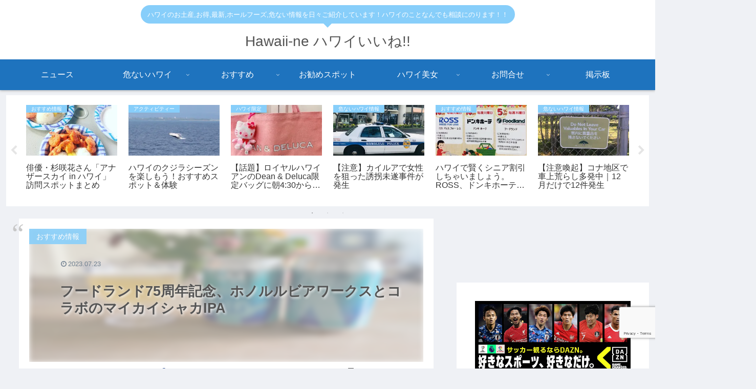

--- FILE ---
content_type: text/html; charset=utf-8
request_url: https://www.google.com/recaptcha/api2/anchor?ar=1&k=6LfHPkwfAAAAADR6T-32uehdXUclDwlHfvSygAZX&co=aHR0cHM6Ly9oYXdhaWktbmUuY29tOjQ0Mw..&hl=en&v=PoyoqOPhxBO7pBk68S4YbpHZ&size=invisible&anchor-ms=20000&execute-ms=30000&cb=b7ot6strpz96
body_size: 48854
content:
<!DOCTYPE HTML><html dir="ltr" lang="en"><head><meta http-equiv="Content-Type" content="text/html; charset=UTF-8">
<meta http-equiv="X-UA-Compatible" content="IE=edge">
<title>reCAPTCHA</title>
<style type="text/css">
/* cyrillic-ext */
@font-face {
  font-family: 'Roboto';
  font-style: normal;
  font-weight: 400;
  font-stretch: 100%;
  src: url(//fonts.gstatic.com/s/roboto/v48/KFO7CnqEu92Fr1ME7kSn66aGLdTylUAMa3GUBHMdazTgWw.woff2) format('woff2');
  unicode-range: U+0460-052F, U+1C80-1C8A, U+20B4, U+2DE0-2DFF, U+A640-A69F, U+FE2E-FE2F;
}
/* cyrillic */
@font-face {
  font-family: 'Roboto';
  font-style: normal;
  font-weight: 400;
  font-stretch: 100%;
  src: url(//fonts.gstatic.com/s/roboto/v48/KFO7CnqEu92Fr1ME7kSn66aGLdTylUAMa3iUBHMdazTgWw.woff2) format('woff2');
  unicode-range: U+0301, U+0400-045F, U+0490-0491, U+04B0-04B1, U+2116;
}
/* greek-ext */
@font-face {
  font-family: 'Roboto';
  font-style: normal;
  font-weight: 400;
  font-stretch: 100%;
  src: url(//fonts.gstatic.com/s/roboto/v48/KFO7CnqEu92Fr1ME7kSn66aGLdTylUAMa3CUBHMdazTgWw.woff2) format('woff2');
  unicode-range: U+1F00-1FFF;
}
/* greek */
@font-face {
  font-family: 'Roboto';
  font-style: normal;
  font-weight: 400;
  font-stretch: 100%;
  src: url(//fonts.gstatic.com/s/roboto/v48/KFO7CnqEu92Fr1ME7kSn66aGLdTylUAMa3-UBHMdazTgWw.woff2) format('woff2');
  unicode-range: U+0370-0377, U+037A-037F, U+0384-038A, U+038C, U+038E-03A1, U+03A3-03FF;
}
/* math */
@font-face {
  font-family: 'Roboto';
  font-style: normal;
  font-weight: 400;
  font-stretch: 100%;
  src: url(//fonts.gstatic.com/s/roboto/v48/KFO7CnqEu92Fr1ME7kSn66aGLdTylUAMawCUBHMdazTgWw.woff2) format('woff2');
  unicode-range: U+0302-0303, U+0305, U+0307-0308, U+0310, U+0312, U+0315, U+031A, U+0326-0327, U+032C, U+032F-0330, U+0332-0333, U+0338, U+033A, U+0346, U+034D, U+0391-03A1, U+03A3-03A9, U+03B1-03C9, U+03D1, U+03D5-03D6, U+03F0-03F1, U+03F4-03F5, U+2016-2017, U+2034-2038, U+203C, U+2040, U+2043, U+2047, U+2050, U+2057, U+205F, U+2070-2071, U+2074-208E, U+2090-209C, U+20D0-20DC, U+20E1, U+20E5-20EF, U+2100-2112, U+2114-2115, U+2117-2121, U+2123-214F, U+2190, U+2192, U+2194-21AE, U+21B0-21E5, U+21F1-21F2, U+21F4-2211, U+2213-2214, U+2216-22FF, U+2308-230B, U+2310, U+2319, U+231C-2321, U+2336-237A, U+237C, U+2395, U+239B-23B7, U+23D0, U+23DC-23E1, U+2474-2475, U+25AF, U+25B3, U+25B7, U+25BD, U+25C1, U+25CA, U+25CC, U+25FB, U+266D-266F, U+27C0-27FF, U+2900-2AFF, U+2B0E-2B11, U+2B30-2B4C, U+2BFE, U+3030, U+FF5B, U+FF5D, U+1D400-1D7FF, U+1EE00-1EEFF;
}
/* symbols */
@font-face {
  font-family: 'Roboto';
  font-style: normal;
  font-weight: 400;
  font-stretch: 100%;
  src: url(//fonts.gstatic.com/s/roboto/v48/KFO7CnqEu92Fr1ME7kSn66aGLdTylUAMaxKUBHMdazTgWw.woff2) format('woff2');
  unicode-range: U+0001-000C, U+000E-001F, U+007F-009F, U+20DD-20E0, U+20E2-20E4, U+2150-218F, U+2190, U+2192, U+2194-2199, U+21AF, U+21E6-21F0, U+21F3, U+2218-2219, U+2299, U+22C4-22C6, U+2300-243F, U+2440-244A, U+2460-24FF, U+25A0-27BF, U+2800-28FF, U+2921-2922, U+2981, U+29BF, U+29EB, U+2B00-2BFF, U+4DC0-4DFF, U+FFF9-FFFB, U+10140-1018E, U+10190-1019C, U+101A0, U+101D0-101FD, U+102E0-102FB, U+10E60-10E7E, U+1D2C0-1D2D3, U+1D2E0-1D37F, U+1F000-1F0FF, U+1F100-1F1AD, U+1F1E6-1F1FF, U+1F30D-1F30F, U+1F315, U+1F31C, U+1F31E, U+1F320-1F32C, U+1F336, U+1F378, U+1F37D, U+1F382, U+1F393-1F39F, U+1F3A7-1F3A8, U+1F3AC-1F3AF, U+1F3C2, U+1F3C4-1F3C6, U+1F3CA-1F3CE, U+1F3D4-1F3E0, U+1F3ED, U+1F3F1-1F3F3, U+1F3F5-1F3F7, U+1F408, U+1F415, U+1F41F, U+1F426, U+1F43F, U+1F441-1F442, U+1F444, U+1F446-1F449, U+1F44C-1F44E, U+1F453, U+1F46A, U+1F47D, U+1F4A3, U+1F4B0, U+1F4B3, U+1F4B9, U+1F4BB, U+1F4BF, U+1F4C8-1F4CB, U+1F4D6, U+1F4DA, U+1F4DF, U+1F4E3-1F4E6, U+1F4EA-1F4ED, U+1F4F7, U+1F4F9-1F4FB, U+1F4FD-1F4FE, U+1F503, U+1F507-1F50B, U+1F50D, U+1F512-1F513, U+1F53E-1F54A, U+1F54F-1F5FA, U+1F610, U+1F650-1F67F, U+1F687, U+1F68D, U+1F691, U+1F694, U+1F698, U+1F6AD, U+1F6B2, U+1F6B9-1F6BA, U+1F6BC, U+1F6C6-1F6CF, U+1F6D3-1F6D7, U+1F6E0-1F6EA, U+1F6F0-1F6F3, U+1F6F7-1F6FC, U+1F700-1F7FF, U+1F800-1F80B, U+1F810-1F847, U+1F850-1F859, U+1F860-1F887, U+1F890-1F8AD, U+1F8B0-1F8BB, U+1F8C0-1F8C1, U+1F900-1F90B, U+1F93B, U+1F946, U+1F984, U+1F996, U+1F9E9, U+1FA00-1FA6F, U+1FA70-1FA7C, U+1FA80-1FA89, U+1FA8F-1FAC6, U+1FACE-1FADC, U+1FADF-1FAE9, U+1FAF0-1FAF8, U+1FB00-1FBFF;
}
/* vietnamese */
@font-face {
  font-family: 'Roboto';
  font-style: normal;
  font-weight: 400;
  font-stretch: 100%;
  src: url(//fonts.gstatic.com/s/roboto/v48/KFO7CnqEu92Fr1ME7kSn66aGLdTylUAMa3OUBHMdazTgWw.woff2) format('woff2');
  unicode-range: U+0102-0103, U+0110-0111, U+0128-0129, U+0168-0169, U+01A0-01A1, U+01AF-01B0, U+0300-0301, U+0303-0304, U+0308-0309, U+0323, U+0329, U+1EA0-1EF9, U+20AB;
}
/* latin-ext */
@font-face {
  font-family: 'Roboto';
  font-style: normal;
  font-weight: 400;
  font-stretch: 100%;
  src: url(//fonts.gstatic.com/s/roboto/v48/KFO7CnqEu92Fr1ME7kSn66aGLdTylUAMa3KUBHMdazTgWw.woff2) format('woff2');
  unicode-range: U+0100-02BA, U+02BD-02C5, U+02C7-02CC, U+02CE-02D7, U+02DD-02FF, U+0304, U+0308, U+0329, U+1D00-1DBF, U+1E00-1E9F, U+1EF2-1EFF, U+2020, U+20A0-20AB, U+20AD-20C0, U+2113, U+2C60-2C7F, U+A720-A7FF;
}
/* latin */
@font-face {
  font-family: 'Roboto';
  font-style: normal;
  font-weight: 400;
  font-stretch: 100%;
  src: url(//fonts.gstatic.com/s/roboto/v48/KFO7CnqEu92Fr1ME7kSn66aGLdTylUAMa3yUBHMdazQ.woff2) format('woff2');
  unicode-range: U+0000-00FF, U+0131, U+0152-0153, U+02BB-02BC, U+02C6, U+02DA, U+02DC, U+0304, U+0308, U+0329, U+2000-206F, U+20AC, U+2122, U+2191, U+2193, U+2212, U+2215, U+FEFF, U+FFFD;
}
/* cyrillic-ext */
@font-face {
  font-family: 'Roboto';
  font-style: normal;
  font-weight: 500;
  font-stretch: 100%;
  src: url(//fonts.gstatic.com/s/roboto/v48/KFO7CnqEu92Fr1ME7kSn66aGLdTylUAMa3GUBHMdazTgWw.woff2) format('woff2');
  unicode-range: U+0460-052F, U+1C80-1C8A, U+20B4, U+2DE0-2DFF, U+A640-A69F, U+FE2E-FE2F;
}
/* cyrillic */
@font-face {
  font-family: 'Roboto';
  font-style: normal;
  font-weight: 500;
  font-stretch: 100%;
  src: url(//fonts.gstatic.com/s/roboto/v48/KFO7CnqEu92Fr1ME7kSn66aGLdTylUAMa3iUBHMdazTgWw.woff2) format('woff2');
  unicode-range: U+0301, U+0400-045F, U+0490-0491, U+04B0-04B1, U+2116;
}
/* greek-ext */
@font-face {
  font-family: 'Roboto';
  font-style: normal;
  font-weight: 500;
  font-stretch: 100%;
  src: url(//fonts.gstatic.com/s/roboto/v48/KFO7CnqEu92Fr1ME7kSn66aGLdTylUAMa3CUBHMdazTgWw.woff2) format('woff2');
  unicode-range: U+1F00-1FFF;
}
/* greek */
@font-face {
  font-family: 'Roboto';
  font-style: normal;
  font-weight: 500;
  font-stretch: 100%;
  src: url(//fonts.gstatic.com/s/roboto/v48/KFO7CnqEu92Fr1ME7kSn66aGLdTylUAMa3-UBHMdazTgWw.woff2) format('woff2');
  unicode-range: U+0370-0377, U+037A-037F, U+0384-038A, U+038C, U+038E-03A1, U+03A3-03FF;
}
/* math */
@font-face {
  font-family: 'Roboto';
  font-style: normal;
  font-weight: 500;
  font-stretch: 100%;
  src: url(//fonts.gstatic.com/s/roboto/v48/KFO7CnqEu92Fr1ME7kSn66aGLdTylUAMawCUBHMdazTgWw.woff2) format('woff2');
  unicode-range: U+0302-0303, U+0305, U+0307-0308, U+0310, U+0312, U+0315, U+031A, U+0326-0327, U+032C, U+032F-0330, U+0332-0333, U+0338, U+033A, U+0346, U+034D, U+0391-03A1, U+03A3-03A9, U+03B1-03C9, U+03D1, U+03D5-03D6, U+03F0-03F1, U+03F4-03F5, U+2016-2017, U+2034-2038, U+203C, U+2040, U+2043, U+2047, U+2050, U+2057, U+205F, U+2070-2071, U+2074-208E, U+2090-209C, U+20D0-20DC, U+20E1, U+20E5-20EF, U+2100-2112, U+2114-2115, U+2117-2121, U+2123-214F, U+2190, U+2192, U+2194-21AE, U+21B0-21E5, U+21F1-21F2, U+21F4-2211, U+2213-2214, U+2216-22FF, U+2308-230B, U+2310, U+2319, U+231C-2321, U+2336-237A, U+237C, U+2395, U+239B-23B7, U+23D0, U+23DC-23E1, U+2474-2475, U+25AF, U+25B3, U+25B7, U+25BD, U+25C1, U+25CA, U+25CC, U+25FB, U+266D-266F, U+27C0-27FF, U+2900-2AFF, U+2B0E-2B11, U+2B30-2B4C, U+2BFE, U+3030, U+FF5B, U+FF5D, U+1D400-1D7FF, U+1EE00-1EEFF;
}
/* symbols */
@font-face {
  font-family: 'Roboto';
  font-style: normal;
  font-weight: 500;
  font-stretch: 100%;
  src: url(//fonts.gstatic.com/s/roboto/v48/KFO7CnqEu92Fr1ME7kSn66aGLdTylUAMaxKUBHMdazTgWw.woff2) format('woff2');
  unicode-range: U+0001-000C, U+000E-001F, U+007F-009F, U+20DD-20E0, U+20E2-20E4, U+2150-218F, U+2190, U+2192, U+2194-2199, U+21AF, U+21E6-21F0, U+21F3, U+2218-2219, U+2299, U+22C4-22C6, U+2300-243F, U+2440-244A, U+2460-24FF, U+25A0-27BF, U+2800-28FF, U+2921-2922, U+2981, U+29BF, U+29EB, U+2B00-2BFF, U+4DC0-4DFF, U+FFF9-FFFB, U+10140-1018E, U+10190-1019C, U+101A0, U+101D0-101FD, U+102E0-102FB, U+10E60-10E7E, U+1D2C0-1D2D3, U+1D2E0-1D37F, U+1F000-1F0FF, U+1F100-1F1AD, U+1F1E6-1F1FF, U+1F30D-1F30F, U+1F315, U+1F31C, U+1F31E, U+1F320-1F32C, U+1F336, U+1F378, U+1F37D, U+1F382, U+1F393-1F39F, U+1F3A7-1F3A8, U+1F3AC-1F3AF, U+1F3C2, U+1F3C4-1F3C6, U+1F3CA-1F3CE, U+1F3D4-1F3E0, U+1F3ED, U+1F3F1-1F3F3, U+1F3F5-1F3F7, U+1F408, U+1F415, U+1F41F, U+1F426, U+1F43F, U+1F441-1F442, U+1F444, U+1F446-1F449, U+1F44C-1F44E, U+1F453, U+1F46A, U+1F47D, U+1F4A3, U+1F4B0, U+1F4B3, U+1F4B9, U+1F4BB, U+1F4BF, U+1F4C8-1F4CB, U+1F4D6, U+1F4DA, U+1F4DF, U+1F4E3-1F4E6, U+1F4EA-1F4ED, U+1F4F7, U+1F4F9-1F4FB, U+1F4FD-1F4FE, U+1F503, U+1F507-1F50B, U+1F50D, U+1F512-1F513, U+1F53E-1F54A, U+1F54F-1F5FA, U+1F610, U+1F650-1F67F, U+1F687, U+1F68D, U+1F691, U+1F694, U+1F698, U+1F6AD, U+1F6B2, U+1F6B9-1F6BA, U+1F6BC, U+1F6C6-1F6CF, U+1F6D3-1F6D7, U+1F6E0-1F6EA, U+1F6F0-1F6F3, U+1F6F7-1F6FC, U+1F700-1F7FF, U+1F800-1F80B, U+1F810-1F847, U+1F850-1F859, U+1F860-1F887, U+1F890-1F8AD, U+1F8B0-1F8BB, U+1F8C0-1F8C1, U+1F900-1F90B, U+1F93B, U+1F946, U+1F984, U+1F996, U+1F9E9, U+1FA00-1FA6F, U+1FA70-1FA7C, U+1FA80-1FA89, U+1FA8F-1FAC6, U+1FACE-1FADC, U+1FADF-1FAE9, U+1FAF0-1FAF8, U+1FB00-1FBFF;
}
/* vietnamese */
@font-face {
  font-family: 'Roboto';
  font-style: normal;
  font-weight: 500;
  font-stretch: 100%;
  src: url(//fonts.gstatic.com/s/roboto/v48/KFO7CnqEu92Fr1ME7kSn66aGLdTylUAMa3OUBHMdazTgWw.woff2) format('woff2');
  unicode-range: U+0102-0103, U+0110-0111, U+0128-0129, U+0168-0169, U+01A0-01A1, U+01AF-01B0, U+0300-0301, U+0303-0304, U+0308-0309, U+0323, U+0329, U+1EA0-1EF9, U+20AB;
}
/* latin-ext */
@font-face {
  font-family: 'Roboto';
  font-style: normal;
  font-weight: 500;
  font-stretch: 100%;
  src: url(//fonts.gstatic.com/s/roboto/v48/KFO7CnqEu92Fr1ME7kSn66aGLdTylUAMa3KUBHMdazTgWw.woff2) format('woff2');
  unicode-range: U+0100-02BA, U+02BD-02C5, U+02C7-02CC, U+02CE-02D7, U+02DD-02FF, U+0304, U+0308, U+0329, U+1D00-1DBF, U+1E00-1E9F, U+1EF2-1EFF, U+2020, U+20A0-20AB, U+20AD-20C0, U+2113, U+2C60-2C7F, U+A720-A7FF;
}
/* latin */
@font-face {
  font-family: 'Roboto';
  font-style: normal;
  font-weight: 500;
  font-stretch: 100%;
  src: url(//fonts.gstatic.com/s/roboto/v48/KFO7CnqEu92Fr1ME7kSn66aGLdTylUAMa3yUBHMdazQ.woff2) format('woff2');
  unicode-range: U+0000-00FF, U+0131, U+0152-0153, U+02BB-02BC, U+02C6, U+02DA, U+02DC, U+0304, U+0308, U+0329, U+2000-206F, U+20AC, U+2122, U+2191, U+2193, U+2212, U+2215, U+FEFF, U+FFFD;
}
/* cyrillic-ext */
@font-face {
  font-family: 'Roboto';
  font-style: normal;
  font-weight: 900;
  font-stretch: 100%;
  src: url(//fonts.gstatic.com/s/roboto/v48/KFO7CnqEu92Fr1ME7kSn66aGLdTylUAMa3GUBHMdazTgWw.woff2) format('woff2');
  unicode-range: U+0460-052F, U+1C80-1C8A, U+20B4, U+2DE0-2DFF, U+A640-A69F, U+FE2E-FE2F;
}
/* cyrillic */
@font-face {
  font-family: 'Roboto';
  font-style: normal;
  font-weight: 900;
  font-stretch: 100%;
  src: url(//fonts.gstatic.com/s/roboto/v48/KFO7CnqEu92Fr1ME7kSn66aGLdTylUAMa3iUBHMdazTgWw.woff2) format('woff2');
  unicode-range: U+0301, U+0400-045F, U+0490-0491, U+04B0-04B1, U+2116;
}
/* greek-ext */
@font-face {
  font-family: 'Roboto';
  font-style: normal;
  font-weight: 900;
  font-stretch: 100%;
  src: url(//fonts.gstatic.com/s/roboto/v48/KFO7CnqEu92Fr1ME7kSn66aGLdTylUAMa3CUBHMdazTgWw.woff2) format('woff2');
  unicode-range: U+1F00-1FFF;
}
/* greek */
@font-face {
  font-family: 'Roboto';
  font-style: normal;
  font-weight: 900;
  font-stretch: 100%;
  src: url(//fonts.gstatic.com/s/roboto/v48/KFO7CnqEu92Fr1ME7kSn66aGLdTylUAMa3-UBHMdazTgWw.woff2) format('woff2');
  unicode-range: U+0370-0377, U+037A-037F, U+0384-038A, U+038C, U+038E-03A1, U+03A3-03FF;
}
/* math */
@font-face {
  font-family: 'Roboto';
  font-style: normal;
  font-weight: 900;
  font-stretch: 100%;
  src: url(//fonts.gstatic.com/s/roboto/v48/KFO7CnqEu92Fr1ME7kSn66aGLdTylUAMawCUBHMdazTgWw.woff2) format('woff2');
  unicode-range: U+0302-0303, U+0305, U+0307-0308, U+0310, U+0312, U+0315, U+031A, U+0326-0327, U+032C, U+032F-0330, U+0332-0333, U+0338, U+033A, U+0346, U+034D, U+0391-03A1, U+03A3-03A9, U+03B1-03C9, U+03D1, U+03D5-03D6, U+03F0-03F1, U+03F4-03F5, U+2016-2017, U+2034-2038, U+203C, U+2040, U+2043, U+2047, U+2050, U+2057, U+205F, U+2070-2071, U+2074-208E, U+2090-209C, U+20D0-20DC, U+20E1, U+20E5-20EF, U+2100-2112, U+2114-2115, U+2117-2121, U+2123-214F, U+2190, U+2192, U+2194-21AE, U+21B0-21E5, U+21F1-21F2, U+21F4-2211, U+2213-2214, U+2216-22FF, U+2308-230B, U+2310, U+2319, U+231C-2321, U+2336-237A, U+237C, U+2395, U+239B-23B7, U+23D0, U+23DC-23E1, U+2474-2475, U+25AF, U+25B3, U+25B7, U+25BD, U+25C1, U+25CA, U+25CC, U+25FB, U+266D-266F, U+27C0-27FF, U+2900-2AFF, U+2B0E-2B11, U+2B30-2B4C, U+2BFE, U+3030, U+FF5B, U+FF5D, U+1D400-1D7FF, U+1EE00-1EEFF;
}
/* symbols */
@font-face {
  font-family: 'Roboto';
  font-style: normal;
  font-weight: 900;
  font-stretch: 100%;
  src: url(//fonts.gstatic.com/s/roboto/v48/KFO7CnqEu92Fr1ME7kSn66aGLdTylUAMaxKUBHMdazTgWw.woff2) format('woff2');
  unicode-range: U+0001-000C, U+000E-001F, U+007F-009F, U+20DD-20E0, U+20E2-20E4, U+2150-218F, U+2190, U+2192, U+2194-2199, U+21AF, U+21E6-21F0, U+21F3, U+2218-2219, U+2299, U+22C4-22C6, U+2300-243F, U+2440-244A, U+2460-24FF, U+25A0-27BF, U+2800-28FF, U+2921-2922, U+2981, U+29BF, U+29EB, U+2B00-2BFF, U+4DC0-4DFF, U+FFF9-FFFB, U+10140-1018E, U+10190-1019C, U+101A0, U+101D0-101FD, U+102E0-102FB, U+10E60-10E7E, U+1D2C0-1D2D3, U+1D2E0-1D37F, U+1F000-1F0FF, U+1F100-1F1AD, U+1F1E6-1F1FF, U+1F30D-1F30F, U+1F315, U+1F31C, U+1F31E, U+1F320-1F32C, U+1F336, U+1F378, U+1F37D, U+1F382, U+1F393-1F39F, U+1F3A7-1F3A8, U+1F3AC-1F3AF, U+1F3C2, U+1F3C4-1F3C6, U+1F3CA-1F3CE, U+1F3D4-1F3E0, U+1F3ED, U+1F3F1-1F3F3, U+1F3F5-1F3F7, U+1F408, U+1F415, U+1F41F, U+1F426, U+1F43F, U+1F441-1F442, U+1F444, U+1F446-1F449, U+1F44C-1F44E, U+1F453, U+1F46A, U+1F47D, U+1F4A3, U+1F4B0, U+1F4B3, U+1F4B9, U+1F4BB, U+1F4BF, U+1F4C8-1F4CB, U+1F4D6, U+1F4DA, U+1F4DF, U+1F4E3-1F4E6, U+1F4EA-1F4ED, U+1F4F7, U+1F4F9-1F4FB, U+1F4FD-1F4FE, U+1F503, U+1F507-1F50B, U+1F50D, U+1F512-1F513, U+1F53E-1F54A, U+1F54F-1F5FA, U+1F610, U+1F650-1F67F, U+1F687, U+1F68D, U+1F691, U+1F694, U+1F698, U+1F6AD, U+1F6B2, U+1F6B9-1F6BA, U+1F6BC, U+1F6C6-1F6CF, U+1F6D3-1F6D7, U+1F6E0-1F6EA, U+1F6F0-1F6F3, U+1F6F7-1F6FC, U+1F700-1F7FF, U+1F800-1F80B, U+1F810-1F847, U+1F850-1F859, U+1F860-1F887, U+1F890-1F8AD, U+1F8B0-1F8BB, U+1F8C0-1F8C1, U+1F900-1F90B, U+1F93B, U+1F946, U+1F984, U+1F996, U+1F9E9, U+1FA00-1FA6F, U+1FA70-1FA7C, U+1FA80-1FA89, U+1FA8F-1FAC6, U+1FACE-1FADC, U+1FADF-1FAE9, U+1FAF0-1FAF8, U+1FB00-1FBFF;
}
/* vietnamese */
@font-face {
  font-family: 'Roboto';
  font-style: normal;
  font-weight: 900;
  font-stretch: 100%;
  src: url(//fonts.gstatic.com/s/roboto/v48/KFO7CnqEu92Fr1ME7kSn66aGLdTylUAMa3OUBHMdazTgWw.woff2) format('woff2');
  unicode-range: U+0102-0103, U+0110-0111, U+0128-0129, U+0168-0169, U+01A0-01A1, U+01AF-01B0, U+0300-0301, U+0303-0304, U+0308-0309, U+0323, U+0329, U+1EA0-1EF9, U+20AB;
}
/* latin-ext */
@font-face {
  font-family: 'Roboto';
  font-style: normal;
  font-weight: 900;
  font-stretch: 100%;
  src: url(//fonts.gstatic.com/s/roboto/v48/KFO7CnqEu92Fr1ME7kSn66aGLdTylUAMa3KUBHMdazTgWw.woff2) format('woff2');
  unicode-range: U+0100-02BA, U+02BD-02C5, U+02C7-02CC, U+02CE-02D7, U+02DD-02FF, U+0304, U+0308, U+0329, U+1D00-1DBF, U+1E00-1E9F, U+1EF2-1EFF, U+2020, U+20A0-20AB, U+20AD-20C0, U+2113, U+2C60-2C7F, U+A720-A7FF;
}
/* latin */
@font-face {
  font-family: 'Roboto';
  font-style: normal;
  font-weight: 900;
  font-stretch: 100%;
  src: url(//fonts.gstatic.com/s/roboto/v48/KFO7CnqEu92Fr1ME7kSn66aGLdTylUAMa3yUBHMdazQ.woff2) format('woff2');
  unicode-range: U+0000-00FF, U+0131, U+0152-0153, U+02BB-02BC, U+02C6, U+02DA, U+02DC, U+0304, U+0308, U+0329, U+2000-206F, U+20AC, U+2122, U+2191, U+2193, U+2212, U+2215, U+FEFF, U+FFFD;
}

</style>
<link rel="stylesheet" type="text/css" href="https://www.gstatic.com/recaptcha/releases/PoyoqOPhxBO7pBk68S4YbpHZ/styles__ltr.css">
<script nonce="15ruzLX_-AJqdqSkWhmOUQ" type="text/javascript">window['__recaptcha_api'] = 'https://www.google.com/recaptcha/api2/';</script>
<script type="text/javascript" src="https://www.gstatic.com/recaptcha/releases/PoyoqOPhxBO7pBk68S4YbpHZ/recaptcha__en.js" nonce="15ruzLX_-AJqdqSkWhmOUQ">
      
    </script></head>
<body><div id="rc-anchor-alert" class="rc-anchor-alert"></div>
<input type="hidden" id="recaptcha-token" value="[base64]">
<script type="text/javascript" nonce="15ruzLX_-AJqdqSkWhmOUQ">
      recaptcha.anchor.Main.init("[\x22ainput\x22,[\x22bgdata\x22,\x22\x22,\[base64]/[base64]/[base64]/ZyhXLGgpOnEoW04sMjEsbF0sVywwKSxoKSxmYWxzZSxmYWxzZSl9Y2F0Y2goayl7RygzNTgsVyk/[base64]/[base64]/[base64]/[base64]/[base64]/[base64]/[base64]/bmV3IEJbT10oRFswXSk6dz09Mj9uZXcgQltPXShEWzBdLERbMV0pOnc9PTM/bmV3IEJbT10oRFswXSxEWzFdLERbMl0pOnc9PTQ/[base64]/[base64]/[base64]/[base64]/[base64]\\u003d\x22,\[base64]\x22,\x22w71OwpvDnsOdwrgpGnfDjB4awqceL8O2ZV1vXcKVwrVKTcORwoXDosOAFHTCosKvw6PCuAbDhcKXw4fDh8K4wokOwqpydlZUw6LCnCFbfMKaw7PCicK/esO2w4rDgMKJwqNWQHVlDsKrMsKYwp0TBcOIIMOHMMOmw5HDunrCrGzDqcKpwp7ChsKOwq5sfMO4wqrDk0cMMx3CmygYw6spwoUbwpbCkl7CjsOzw53DsnRFwrrCqcOHGT/Cm8OFw5JEwrrCoh9ow5tjwpIfw7pLw7vDnsO4YMOowrw6wrpzBcK6MsOISCXCtkLDnsO+UcKcbsK/wpx5w61hMcOPw6cpwq54w4w7OsKew6/CtsOYWUsNw5oQwrzDjsOnPcOLw7HCrcK0wodIwoHDsMKmw6LDicOICAYWwoFvw6glPA5Mw6h4OsOdDcObwppywp1Uwq3CvsK3wps8JMKewr/CrsKbAkTDrcK9agtQw5B6MF/CncOTG8OhwqLDsMKew7rDpiwCw5vCs8KrwpILw6jChSjCm8OIwqvCgMKDwqcdMSXCsFdYasOubcKwaMKCDcOkXsO7w5VqEAXDi8KsbMOWZQF3A8K2w7YLw63Cm8Kwwqcww63Do8O7w7/DsXdsQzRaVDxEKy7Dl8Ojw4rCrcO8TCxEACjCjsKGKlVpw75Zd1hYw7QqUy9YCMKXw7/CojwzaMOmZ8OhY8K2w61hw7PDrStqw5vDpsOfccKWFcKGGcO/wpwEVSDCk1bCgMKnVMOZOxvDlW8ANC1wwr4ww6TDtcKTw7tzeMOQwqhzw7jCsBZFwqzDgDTDt8OuMx1LwptSEU52w6LCk2vDscK6OcKfaD03dMOiwpfCgwrCjMKERMKFwpPCgEzDrmYiMsKiB27Cl8KgwosqwrLDrEjDiE90w4BDbiTDu8KnHsOzw7/DvjVaeStmS8KeaMKqIivCo8OfE8Kpw6BfV8KNwpBPasKzwoARVELDs8Omw5vCj8Ohw6QudgVUwonDoWoqWU/CqT0qwpl1wqDDrEtAwrMgIA1Ew7cewr7DhcKww5DDkzBmwrI2CcKAw4oPBsKiwpvCtcKyacKRw4QxWGQ+w7DDtsONTw7Dj8KWw6pIw6nDkHYIwqFzVcK9wqLChcKPOcKWKRvCgQVEQU7CgsKpJXrDiXfDrcK6wq/DjsOxw6IfdjjCkWHCml4Hwq9eX8KZB8KFP17Dv8KMwrgawqZCXlXCo2nCs8K8GxxoAQwtAE3ClMK/[base64]/Ct3jDm8KpVlgjwrJ5woPCjmHDnsOewoDChcKTwrbDnMKFwod2NMKaJ0BNwrI3dUpJw740wozClsOGwrxPV8KdfsOxKcK0NhDCqGfDnzkTwpbCiMORSyEFdljDrhM4BG/CtsKZRDnDqBbChEHCjkI1w7Z+XhrCvcOSbcKdw7/CpcKtw77Co3YxG8O5FyzCs8KNw4PCpxnCsh7CpMOXTcO8ZsKAw5dwwqfCkz1ZFE4iw5Q7w5ZYFl9IS0ZVw6c8w5p/w4DDsEkOIF7CpcKXw6cKw5wuwrLCpsKGwovDssKkV8O9XSlPw5ABwow/w7ktw7ciworDkmDCs1zDicOqw5xRAHpgwovDv8KWS8OORlE3wqssY0ciXcKebgYrc8OiFsOUw6bDr8Kld07Cr8KBYCNMS0gPw5bCvzHDkGPDlWoTX8KYbgHCq2xMb8KEEMOjMcOkw7vDqsONIFQGw7/CkcORw6E1aCdldFfCpxdLw5nCgMKhc3LCkktHHyrDugPDn8KcCTRUAWDDvnhew5kowr/[base64]/ClsK1FsKvRhhhGCUEwpQ8wqY9w4hzwqXDsmTDrVbCowBWw4DDlkgGw6MrdGxEwqLDiRrCrMKIPiNTJBbClVPCrcKMHkTCn8Ozw7x1LwAjwrAbEcKKSsKuwoMMw6kvacOLbsKcwpFBwrLCvVLDnsKgwpB1d8K/w6x1PmzComp2OcOqTcOVCcOcesKMaWnDjC3DrVLDhEHDnS/DksOBw61LwrJ0woXChcKbw4XCtHNCw6APAMKxwqjDk8KrwpXCpw4iZMKiecKvw60aDQ/DjcOowrsMUcK8d8O1DGfDocKJw4pOPGBFZTPCrh7DisKBECfDkFlew53CjBXDsR/DpcKmJHTDiljCq8O8cUM0wrMHw7Q5XsOnSXV2w43Cm1fCkMKgN3nCo3jCkx5jwp3DjGLCiMO7wqjCgzZtW8KTb8KFw4l4YsK8w7U0Q8KxwqrCnjtTRQ8fOmPDmxxBwoo2WnA7XCIXw5cAwp7DrzJPKcOsezDDtw/[base64]/wqzCisOFwoTDqsKINE7CvcKtEBIrwokmwo0ewrvDrWDCti/Dm11wWMKpw7AtcsKRwooTTBzDqMOWNCJadMKGw47DhlvCrw8zNm14w4LCsMO+WcOsw7prwrVgwpAuw4NCXcO/[base64]/CnsKgZsOICXbCqsOlw43DpsK6w4PDq2hRw4NYZ0kPw6cRD2s0ASDDkMKwDz7CpXfCoRTDq8OBLGHCo8KMCDPCsm/CiVhIAsKVw7LDqDXDoQ0PDxjCtTjDiMKCwrwKC0kNScOQX8KOw5HCt8OJI1DDtRvDhcKxKMOVwpfDnsK/[base64]/Dj3MbJ0o2w63CkDbCvlF3w6AlDxZWw7Q2ZMODw69yw5TClcOBPMO9HCVAdWfDuMOWIzcGTMKEwq5tFsOUwpnCimwZfcK3Z8O+w5bDjgTDiMOdw5V/K8Ouw7LDmlFTwqLCtMOYwrkPJwcLbMO4USrCk0gLwo4jw4nCinHDmQjCucKKwpYHwo3DqTfDlcOXwoTDhQXDhcKkMMOsw4soAi/Dq8OwECYSw6A6w4TDmcKGw7DCpMOXasK+w4N6YCfDpMOfVsKkeMKud8OuwoLCgivCiMKDw7bColZ/B0wBw41/chDCkMKFAnNMH2Ubw7Nnw6nCucOEAAvCmMOqKmzDncOyw63DmgbCocKcQMOYe8OtwrYSwpMvworCqSPCvC3CusKtw7JDX2NVJMKLwo/DsHDCjsKOPGPCon10wpzDo8OcwphOw6bCscOFwp/[base64]/FXl4w4jCilPCrsKPw4jDn05zIsOcawjCowvDsVfDtVrDuQvDr8O/w77DoFIkwpUdesKfwq/CoE7DmsOLKcOKwr/DohonexLDoMOawrTCgVALLFvDjsKPZMKnw6B0wpzCu8KQU07Cj3PDvwHChcKxwrzDolpJe8OiCcOGB8K1wo98wpzCqAzDjcO2w49gL8KubcKfQ8KwRcOtw4YMwrxWwpFoecOawo/Ds8Kfw5lOwqLDl8OBw4dow44swrUhwpHDnQJNwp1Aw4rDv8OMwrnClBHDtnbCuRHDtSfDnsOywp/DiMKzwpxIGQ09HRMwTW7CjhnDosO6w53Cq8KEWMOyw4psNCPCrUs3T3vDpFZCUMOIbsKNJSrDj1/CsQnDhG3Dox/[base64]/XSg4w6EuwqhJAsKlE8OhwokUPU3ClD7DiVjCtcOnw4YMJxZEwo/Ds8K2NcO6BcK2woPCh8K4b1VWdTfCvnTDl8KeTsOcY8KlWxfCtMKbVsOdbsKrMcOCw7LDiy7DgV8KaMOGwrDCsRnDsyo1wqnDusK4wrLCtsK4dmzCqcKQwqwKw4TCqsKVw7DDrEbDtsK3w6jDoxbDsMK/w5HDhV7DvMKqcivCosK4wp/[base64]/JcKiw6rCkcO7FxJ1JEfCgMOMD8Ovwo4rA8KuPlHDnsOCGcKuBQzDjFvCsMOGw6TClETCk8KsK8O0w5vDvhlTBWzCkjYYw4zDtMKXZMKdacKpNsKYw5jDlUPCs8Ofwr/CjcKTPkhnw4/Cm8OPwqXCijgXRcOswrDCnhZAw77DtMKIw7nDhMO2wqnDsMOmCMOuwqPCt0rDjUzDtxwow7ddwo/Cq0YfwrzDiMKSw57DkBRVLmhRKMOOYMKcZcONYcKQeBZvw5ZzwpQfwrpkC3vDtBMAE8KHN8ONwpcQwoHDjsKCXl/Ct3cqwoAxwrTCmA9qwqJpwrQGLhzDgnhOJ0UPw7vDmsOYSsKqMFDDhMO8wplgw5zDp8O6MsKBwpg8w71TH10QwpR7UE/CrxvCqSfDrlzDhCbDgWB8w6fDoh3DlcOZw7TClifCqMOfQhdqwqFfw4khwo7DosOXTwppwrEywqR6T8KLR8OVc8OqD2Y3CMOoDw7CiMOnTcKPLxdlwrTCn8Ksw6/DgsO/Gl86woUiHEfCsxjDncOoUMKvwrLDtGjDmcOzw7olw7QfwoIVwphAw6TDkShhw6NJWhR6w4XDr8K4w7jDpsKqwo7DmMOZw4YRHzsHccKBwqwfNUMpBGVUakXDksKgw5YXUcK/wpwRQ8KcBEzCqQ/CqMKzwpXDoQUPw63DuVJFEsKSworDj1sQRsOyRHXCqcK2wrfDmcKoLsOye8OHw4XCmBvDrxVSJ27DmsKyAsOzwofCvnXClMKiwqlaw7nClVPCo1LCscOHcMOdw6gxecOMw4nDscOWw44AwqfDqW7DqwtuUR0KOH9ZTcOYc1HCoCHDssKRwofDgcOxw64iw6/CtxRXwqFdwprCmMK4djMTC8K6PsO8QsOWwqPDucOFw7nDk1/DhBVlNsOZIsKXfcKWMcOxw6HDnS4awq7Dlj1swrESw5Qiw7HDvsKgw7rDr2/Ctg3DusKfLD3DoD7CnMOrByJ7w4tGw4PDoMKXw65dEh/Ci8OlAFFTJVohDcKrwrQSwoZfMwh2w4JwwqbCnsOrw7XDhsOGwrFMZ8Knw7RHw6PDiMOAw6VdacODWgTDusOjwqVgIMK/w4TChcOmc8K1wrBUw5oOw5R/woDCnMKHw4o6wpfCun/Dtlg8w4vDpETClB1vUErCmFTDo8Ovw73Cv1vCnsKzw6TChUPDnMOMJsOuw4nCtMO8biFRwo3DpMOpB0DDpFdsw7XDpEgdwrAWKHTDtx5Vw7YSS1nDmgzDgE/[base64]/[base64]/[base64]/wq3CuW3Cs2wXw6sgBsOtw5svwrgwcMK5wqfCtgLChy8ZwqfCgMOWFDTCk8OHw7MCHMO1BCPDgWHDu8Oew7zDiC/[base64]/CgB9VwqvCn8KvcBZIBDLDjA3DjhQPTmxrw4JQw4E8T8KfwpPCv8KHHQgbwq8GBRzCp8OvwpkJwoojwqrChGrCrMKSEzzCkiM2d8O/YhzDpyYbIMKRwqZsFlxjRMOtw4pRPcKOFcOkGVxyHFHCh8ORPsOYS0vClsKFOgjCm1/Ctiohw77Cg1YMT8O+wq7DomIiLTAywqnDosOEZC0QGcOXHMKKw6HCvHnDmMOBNMOjw6Vyw6XCiMKew6/DmFrDpwfCoMOnwoDCghXCmWLCisO3w5kEw5k6wqsIRE50w6vDlMOqw4kww63CjsKuBsOrwotVC8Oaw7oCIHDCok13w7ZYw4kww5Q6wo7DusO2IWPCoGfDvTPClj3DhcKgwqHClcORYcKIXMOOQHpiw5lyw7TCok/DpcOFJsOUw6Rew43DoR5NLz7CjhvCiSBKwozDgC0BMDXDo8KFVxNLw5pyScKcR37CsDxvCMOAw4tJw7nDu8KbcCfDl8K2wrBaDMOBDGbDvgAswoVbw598CGMdwpLDuMOAw5IyID1nDBHCssK/DcKTbsO9w7ZHHgsgwooXw5jCgGUfwrfCsMKgF8KLBMKyOsOaH0bCvjcxGVnDssO2wrhrAcOCw73DqMK7dV7ClyHClcOHNcKgwoAnwrTCgMOkw5DDssK/fsOFw6nCgWIZVcKMwpnCgcOQb1rDuHV6P8OUHjFiworDscKVfV/DqmwXbMO4wr9RT39jYRXDncK8w41EQMOhJ2LCvTnDvcKIw4BBwpcLwprDoXTDuE4qwrLCjcKzwr0XE8KPUMOzDCjCqMKCJVQQwrIWIVYYS0/CnMK9wqgmbw5nH8K2wq3CnV3DiMKlwrl/w5l2wrXDi8KRIGo1RMOdITvCvXXDusOow69EFknCtcONc1XDjsKXw4wpw6VLwqlSKVnDkMOvbMKwfMKWYHx3wp/DrUpbfw3Ct35LBMKALT9awo/CkMKxPy3Do8KOI8KJw6nCrsOdOsK5wosTwofDl8K6McKIw7bCgsKcTsKRfFrCjB3DhAwYc8KHw6LCssO+w4cNw7keHsOPwotBJGnDgTp/[base64]/w6bDn8KFwo/Dv0jDsAHCnSXDk8KDwodAw6VidsK+woBndggdd8K4JmVANMKrwpN4w4rCoQPCji/Dk2jDr8KGwpPCpW/DvsKdwqDDjkzDocOsw7jCr3s4w6kFwrt/wpg2Wis7JMKLwrAIw6HDicK5wqnDsMKvfjzCu8K7fBoLXsKuKMOVbMK8w5N4MsOVwrATEkLDisK6woLDhHZ0w5LCoTbDpi/[base64]/CrGJhTTNiw6VmNH7Ch3E/wpXCk8KfwpjDiFDCiMKbbEbCuXvCt3RrPygww6wIa8O/[base64]/Wh7Dj8OWw6fDjcOfFcO5M0QfF1Nawq3Cry0Uwp7DpATCl3ccwqnCqsOiw7fDuQ7DlMKlLE8tLMKDw7rDoFJKwofDlMOEworDvsKyUDPCkEh5NAJscFHDiy/CuDTDtkA2wrpOw4PDocOhXnEnw4/[base64]/CjsKKwp9Gwrh7PsKNwpUdEMKEU2Udw5DCgMOAw4kUwpZ3wrrDjcKhGsO/ScOKCsKdXcOAw7MSbivDjGzDrcO7wp0mcMOGIcKSITbDkcK6wo8pw4PCnAXDtUvCj8KZw7Juw6ARcsK/wprDkMORGsKnc8Oxwr/Dk25dw4VFSAcQwrU0wpgjwpgoVAI+wrXCkgwoYsKGwql6w6HClSvCvg8tVyXDmwHCssO1wr9twqnDgxPDl8OTwprCj8OfbBJWwqLCh8O+U8Obw6XCgxHDgVHCkMKdw4nDkMK8NDXDtkrDhnbDhMKTQcOZXhwbYgRLw5TCuCMFwr3DtMKWc8Kyw7TDqg0/w4R1WMOkwpsuAGoTXy3CuSXCkEJ1HMOGw6Zmb8O7woMtBi3Ck3YTw7/DqsKSIMKiVcKOdcOMwpjChMKBw4RPwp8SeMOwdBHDhkBkwqzDvxLDslAbw4IAB8OKwp96wo/DpsOZwqBQSSUgwofChsO4dnzCtcKBYcKXw5I9woEMM8O0CMOIMcKNw6NsUsOLDinCrCAEYnY1w4fDuUYzwr/[base64]/DowAQw5fDucKvawLCn8Kew6d0wo7CqsK9WsOwBQTDvA3DkGLCmD7DqjbDh1xwwqlwwq/[base64]/[base64]/CBMewpLCs2Ecw7cff0zDkSXDn8KrHsO1w7zDjCloSnzChkDDqkTDjsOsD8K9w5jDqifDswHDjsOQcHwfasOXBMKDdl0XEwVpwoTCi0Vqw5bCk8K9wr0Iw7jCj8KWw6wsSk4EMcOYwq3DghNhK8OPbhoZDyMww6sVDcKtwq7DjR5eIE5tDcK/w7kEwoEGw5bClMKOwqNfccKCM8OXFTXDq8OBw5x4RMK8KBpHe8OTNQ3DlCUQw4QXOcO2L8OKwphNIBUOWcKYLBPDjBJqYHPCj1vCk2VIbsK8wqbClsOITH9Jw5Y6w6Z7w41lHTIXwp1twpfCnH/[base64]/wosow7PDvxgWwrkLL14NwobDhl3CqMOZPcOzw6PDusOJwrLChBPCmsKee8OWwpwNwrHDlsKjw5LCn8KwT8K8WCNRS8K5JQTDgzrDmMO8HMO+wr/[base64]/OjUSwqfCs2UVw7/DmSjDnsO0wrhbUgXCusO8BTzDucKIT1bDlw/DhV12dcKow4/Dv8KzwoF4B8KfdsK9wrsAw7TDmUVYSsO1UsOvai0yw6fDi0dXwpcTIsKdGMOeAUHDqGIDF8Kawr/DqmnCvsOLHMKJV2k9XnoSw4sGdwDDnjgXwoPDij/ChVNNSAjDvDbCmcOfw6Ayw4XCtMK/K8ONYCVqWsOjwoIBGWHChMKYF8KCw57CmiJHE8Oow7d2ScK/w7sVUmVjwq9yw7zDoEN5ecOCw4fDncOlAMKVw7NQwqZrwqpcw7lgDx4IwoXChMOzTw/CoQwDWsORLMOsdMKEw7gNFj7DvMOWwpLDq8O6w47CgxTCimXDiS3Dsk3CijjCg8KOwpLDt1jDgnpIa8KMwpjCsBjCrGfCpUgmw45PwrHDu8Kfw6rDoyVybsOtw63DlMKgd8OTwo/Do8KEw5HCu3xSw4xowottw75swpvCrzEyw4xeLWXDt8KePwjDgXvDncOUJcONw5QDw6kZOMOxwrDDuMOFBFjCiGQsJD/CkUVQwr5hw7DDmGkJOFLCuwInWcKrYUhPw79CCw1wwqXDh8KdBVNqwppVwpsRw7spOcOvV8Oyw7LCucKqw6XCgsOGw7luwqHCrhxPwqXDqxXCuMKJBxLCi3fDkcOyAcO3KwMyw6YzwpN2CW/CvQRdwqA8w6dyQFdUccOEA8O7F8K4M8OEwro0w6DCvcOhEVbDliNkwqYXDcKHw6DDikdpe27DuV3DpE1owrDCpScrY8OxGDvCpE3Clj5zfRbCusOuw4BKLMKtfMKaw5FbwoUyw5Y4IjUtwrzDqsK5w7TCpU5nw4PDhxQDagVwe8KIwo3CuG/Chw0ewojDnBU1T3Q0J8OUSizCtMKCw4LDhcKnPU/DmwdvDsKkwoIlRXzCssKtwpx0C0I+JsOfw5fDgw7DhcOfwr4UVzDCtH0Pw4p4wrtkBMOFJj/[base64]/DucK7w5Y1w7s9w6A5w5EaLC1zNsKdNsKvwpoBPWDDqDDDmMOQfm47EMKAPndgw7Ysw7vDisO/[base64]/EMOEw5F+w6/CpmtYwpDCtksqPMOUacKXUsORRX/CnTvDpGFxwq/Dpw3CugQ1F3rDgcKmO8OkYj/DrklWKsK9wr9cIhvCkSpRw5hiw43Ch8KzwrlPQibCtRzCpXYrw5/ClSg5wr/DnnNpwo7CkV9ew4jCmQUawq8KwoQlwqYRw4taw6ImJMOkwrPDukDDocO6P8KoVcKYwqLClAh7USQiWsKcw7rCucOWDMKAw6NjwpsvHQNFw5jCrFMGw6XCuQJCw6nCtWxJw7kWw6zDjgcBwosDw7bCk8OecX7DtBpIa8ObVMKUwp/Ck8OXcxksF8O7w73Cog/ClsKnwpPDvsK4SsKuPW4DWx1Zw4bCt3Viwp7Dq8KIwp1vwrITwqLCqjzCgMOIaMKOwqh0bQYMD8OowqUMwpvCssOxwqE3B8KRIcKiTELDlsOVw5fDtlfDoMKYbsO2IcOtFxYUWEcww41gw7lrwrTDoB7CqVp1EsO/NAbDlyhUa8OGw43ChBo2wpXClT9JG1DCgHvDuTBTw45jGMKCSRN2wo0qCxN2woLCpwrDvMO8w6oIN8OLCsKCCsKjw7tgDcK6w7/CuMOnZ8Kew77CvMO2FFfCncKBw7s8REPCvDfDvh4NDMOlR1Q5w53Co2zCjcOdOGrCikBiw49AwonCmcKBwoTCjcKAdSLDsELCpcKUw7/Cl8OzfMOtw5sWwrDCksKcLFQAFz0POsKowqrCnUjDvVvCrT0TwqU/wo/CgMOkVsKwHgLCrwg3bsK6woLCjX8rdE0Zw5bCkx4gwoRGX23CpD7DmXEZfcKbw47DgcKvw7c/Gx7DnMO3wp3DlsOHKsOJTMOLKcK9w6vDoAPDozbDicOfF8KcGBzCqm1KFMOKwpMfMcOnw68YBcKow5Z6wp5WVsOewobDosKfcRgyw6bDrsKDAhHDtwPCpcOoKRvDnnZqeWkjwqPCuwDDrTrDtGgGQX/CvDjCpE0XRAwDwrfDiMOeXx3DnFhOSzd8ccK/wp7DpXY4w4Q1w5Nyw70twpTDt8KRCS3DjMK/[base64]/CnsKKaAXDqcKybcK8w61vw75vJcKFw5rCvMO6w53DiynDrcKEw4zDu8KUbH7Cq1QvLsKSwo3DocKZwqVfCCs4JznClylnwozCjlsqw5LCqcOMw6/CssOdwo7Dt2LDmMODw5TDp0TCtFjCq8KtAAtWwqR6XGvCusK9w5fCsVrDnVnDkcOLBSRBwokXw5oyYiE7f2sGQj5BVsKwGcOlAsK+worCvnPCnMOpw6NCRgxuA3/Cp3M+w4nCsMO3w7bCnltmwpDDvg4lw7nCoAVcw4UQUsKdwpNTNsKRw7UUW30Rw7jDumQrHGc3XMKCw6tGbQEtOMKvdjfDmMKwCFXCqcKDA8OBJX7DjsKPw7kmRcKYw6tuwqXDrmhhw7/CunjClErCnMKBw6rDlChoV8Ohw4AJVzfCosKYMkA9w6URA8OObzw4TMO7wogxW8K0w7HDk3/CqsKswqx1w6FkAcOfw5c+XHI+QTFsw5d4X1XDjzovwpLDocKFeEM3YsKfLMKMNg5/woTCpnZ7ZhtJPsKUwqvDnAAzwqBXw5hjBmTDu1jDt8K7DsKiwr3Ds8OdwrHDo8OpDgTCnMKxRRfCg8OPwqsfwoHDkMK4w4EjYsOqw55Gwpkhw57DiXt9wrFwZsOuw5suJMOMwqPCisKDwoVqwq3DvMO1A8KBwpoOw77ConJafsOAw7QJwr7CrmPCqk/Dkxsqwq95aX7CuF7DiyBNwrfDnMOuNTdSw4YZDQPClcO/w5zCmh/DpiHDihjCmMOQwotfw5YTw7vCiFbCqcKfeMKCw789Z3FXwrsUwqRbcFRRP8Kyw690wpnDjjwRwp/Co1HCu1PCk25lwpDDusK0w6/CoDwywpZ7wqhsF8OawoLCg8ODwr/CsMKjdhwZwrzCv8OoKhzDpMOaw6VUw4rDp8Kcwp9oc1bDlsKUDVXCqMKIwoBleQkNw4RLMMOZw53CmcOJIWsywo5TIsO5wqEuHCdOw4g5ak3CsMK8ZQHCh3Yqd8OMwo3CpsOiwpzCuMO5w615w6bDgcKuwqF9w5DDvMO1wq3CusOzB0g6w4fChcOaw6/Dny43EgNyw7PDm8OVFF3DgVPDm8O8aVfCrcKEYsKyw6HDn8Ozw4LCusKxwqB6w5ABw7gDw5nCvH7Cv1bDgEzDr8K/w5vDgQxrwohaNMKNHsKrRsO8woXChMO6UsKuwpAoaHgkesKkF8O6wq8cwoIdIMKZwqIOLxtyw48ofcOuwpZtw6jDq0I8akbDusKywrTDucORWDjDgMOqw48Fw6YOw4xlE8KkRWhaGMOgasKLBcOBDxfCsHI3wpPDkUYtw51twrZbw7HCuUsuAsO4wp/[base64]/w7czJWDDgFDCkMKxwqrClTsHwoPCmxrDoMOBwoEOwrkzw7fDuCssIMK7w6jDoW4AP8Oha8OyFxjDhsOxezbDlcOAw541wplTJT3CnMK8wp56VcK8wqghOMKQUsOiGsKxfXZhw5Y9wr1qw5nDiH7DhxXCsMOvwojCsMKHGMKiw4PCnC/DucOoXsODUmE5OygYN8OEwovDmDEqw77ChGTCkwjCmVtHwrnDq8KHw4RgLio4w47Cmn3DgcKDPkoyw4BsWsKyw5Ybwq15w6XDtE7Dr0JHw7sMwocVwo/[base64]/DjMKLw6/[base64]/DqHPDsgrDpXFEw55bwr1Sw6TCqQp7woHCthQrP8K3wpZGwrHCtcK3w6wvwpIJA8KxXGHCmXdLMcOZHzF/w5/[base64]/E33DhMKSXMONw7HCsErDp8KkwrESTU85w5nCocO7w6olw6XCoDzCmyLDmkMuwrLDl8Kbw53DpMK8w67CgQQNw7M9QMK5LHfCpwPCuUIvwpl3FUEZV8K5wqliXWUSTSPCiy3Dm8O7McKybD3CnwAKwox3w7LCghJVw7IJOgLDgcKXw7BGwr/CgsK5PnBHw5XDtMKYw4YGLsOnw5BYw7jDjMOcwrYqw7QFw5rDgMOzVgHDgSDCk8OzP2pRwph6dmvDtcKXDMKkw4dzw5pDw6/DmsKww5tWwovCusODw6rCqlZ5SBDCusKUwrfCtHtgw4F/w6fCl1xywoPCv03DvcK6w6Bgw5vDhcOOwqEqXMKcAcODwqLDjcKfwoxLf1A6wo9Yw4/[base64]/Dj05hwqNHMl9Aw4vDlybCpMOvYFtowo8lLVfDncOow7jCi8OuwqzCvMKjwq/[base64]/DlXjDh8Ofw6fDqWDDvGrCqcKHDsOGw6FieBkPw5NPPTAyw6/[base64]/[base64]/[base64]/w4LCnkzCpELDrsO8w6lqVGDCsix0w7LChFzDp8K0M8KCZcKYTz/CmsKNVnbDnQ8UR8KoS8OCw4w/w6NvdDQ9wr87w7F3Z8OeCsK7wqdhCMOvw6fCjsK/[base64]/[base64]/DjMKHwq/CuirCoMORFCLChhstHm9pwq/DksOXecKeW8OzBW3Cs8K/w68FG8KoDlsuXMOsTsKlbgPCiHbChMOhwrbDnsO/[base64]/Q8O9wo7Dm8Kdw6DCrcKOwqDDgMOrw5vCqsOGTmdQVlt7wqrCuzxeW8OeFMOhKsKfwr8RwoPDgyRhwoknwpoCw4tpOltvwoxXcnExHcOEHMO7MkkUw6/Dt8OFw7vDow9VUMOJRjbCjMO3EsK+Vm7DvcOQw5sJEsO7YcKWwrgQXcOYUMKZw484woxewp7Cj8K7w4PCuz3CqsKvw49RecKxYcOcOsKIb2TChsOpUhATL007w5xhwobDm8O/w5sgw6vCuSMHwqrClMOfwo7DtcO8wr/CvMKuP8KgSsK1R2kxU8OcLMK3D8K7w70Wwq9+aRcracK6w5gYW8OTw4rDl8O5w6oFBxXCt8O9DcOtw7zDkWTDmBEPwpA8wplfwrU5CsOXQsK+w6wea0nDkl3Cjl7CisOibxlhYhJAw7PCtHU5DcKlwo4HwqE7wovCjUnDrcOdcMK0fcOSDcOmwqcbwog/JW03MmRHw4JLw7JbwqAcUCPCksO1ccOJwotHw4/CmMOmw4/DsDhZw7zCrsK8P8KJw5LCiMKZMF/CuHbDp8KmwpjDkMKafMOVBAXDr8KiwoLDviPCmsO1KybCgsKNbGsTw4MSw6PDpEDDtmLDkMKdw5g8BkTDvnvDt8KjfMOwfsOxQ8OzQzTDi1Jxwp5TT8OEGhBdWRJJwqbCt8K0MDbDrMOOw6vCg8OKdlUdfjTDhMOCfsOZVwc5BFxiwrXDnhElw4HDjMOhLzEew5/Cs8KzwoJtwo8Mw5HCoGoxw68lMA5TwqjDmcKkwovCiUfDtAgFUsKGPcO9wqzDicOjw6MLP2M7Rl8TV8OlYsKVYcKNFQfCgsOMUcOlI8OBwqfCgBrCpi5sPF8vwo3DqsOrDybCtcKOFkLCnMKZRSbDmyjDlWDDvCXCv8Kkw6M/w6XCiVFGcWbCk8OjdsK8wqxSQhrCg8KpFT5Dwo4lI2AnLV0Ww7XCl8O4wqBRwq3Ct8OgJ8O8LMKjBC3DtMO1CMO1GsOBw75NRWHCicOFGcO2IcK1wq5sbBR9wpPDlHE2M8OwwozDlcKJwr4ow6/CuhZDXjUWM8O7OcKcw6JMwqJTPsOvZ1tjw5rCi0vDsmzCvMKlw5TCiMKdwoQEw7JYO8OBw4HCv8KvUU3CpRZrw7TCpW9bwqY6csOxCcK3Bh4lwoNbRMOgwpjCkMKpGsOFBMKYw7JnURfDicKVZsK/A8KzMiY/wrlVw7U4H8O2wofCq8K5w7pSFMK3Rx8pw6k9w6bCpH3DnsKdw7F2wpPDlMKUC8KeEMKIYyVXwqRzDzXDlsKXJGlKw6bClMKgUMORAivCg3TChz0pQ8KKccO+Q8OOAsObeMOpY8Oxw7jCnyjDsULDusKoZUjCgQbCo8K4UcK/woXDjMO2w4F6w5TCjX0QOVLCmsKVwpzDvSfDlMKswr00BsOCKsOMZsKIw4dpw6vCjEnCskXCoF/DqCnDpynDmcOXwqxTw7rCs8OkwpQVwrAYwp9qw4UQw5vClcOUejbDp23CmwbCmcKRY8OHdcOGEsOsdMKFIsObKVtfUizDh8KlAcOww7AWFioGO8ODwp5bLcOPM8OGOMKXwpXDl8OMwrAhY8OWPwbCryDDknnCt2zCgFVGwoMuXnVEcMKpwqXDtV/DsylNw6fCsELDpMOCU8KCw6lZwqbDpcK5wpYowr7DkMKaw7hGwpJGwqLDlMO5w6vCgGHDkhzCr8KlaBDCk8OeV8OAw7/Dp07DgMKHw4JbasKNw7AxL8O5dsKpwq4zKcKCw4/[base64]/w7Etw6TCvcOXNMKYIxtUwrnDrzzDswkFKj/Cj8Kbwr4lwoNZwpfCmV/Cj8OLWcOUwoh3PsOaEsKKw7vCpncTPsKARmjCplLDm3UFH8OJwqzDvjwcVMOAw7wTJMOcHx7ChMKwYcKMUsOCCz3DusOXDMO+PUUSakTDhsKLPcK6wot5JURDw6chVsKKw4/Dq8OQNsKjwrRzNVDDoGLDhFADMMKfcsOxw5fDlHjDo8KaLMKDH2XCm8KAAVszOxzCqgrDjcOow5bDqSzDn11gw5JUIRY5UXJDX8KOwoXDozvCnT3DssO4w6k9woBswrUTZcK/dMOjw6ZhIzQQYA3DvVwZbMO+wo5Hwr3Cg8OFTcOXwq/Dh8OMwpHCsMOwO8KbwohRV8OLwq3CvMO1wrLDnsK6w64eK8Ktd8OUw6bDoMK9w7VbwrPDsMOxQhQqOz53w6Y1b2ITw7o/[base64]/DucOnQ3tVw7TCiGrDl8OoesKkWjnCoMKBw4/DsMK7wrLCp1IbXCUBU8KoS1EIwrk+T8OKwpA8MW5uwpjCoTkxeg5RwqLCncOpAMO3w4Nww7FOw4QHw63DlFNNBzQIPzlRXVnCp8OLGCtTIQ/DumbDoEbDi8KRNwZuB0IzecK3wqzDgRx9OgQUw6rChMOlIMORw5MQSsODFVo7FXrCjsKCVxfCpSJXYsKGw6LCucKHTcKYIcOHchrDhsKJw4TDqi/DsjlTbMKow7jDqMKOw4gawpsuwovDnUnDljsuAsOAwoHDjsKOPhMicMKww6sOwo/[base64]/DgcKowqrDrGcnecKQbsOmwqMVwrTCiMO7PR0Ewp7DoMOnwpUHMgfCssKvw5Jvw6rCg8OVB8OzUjRlwpDCu8OOw59DwpnCmgnCgRIRK8Kewqk/[base64]/DoMOVLcK9w5bDuDzDkMO+w5TCg8KQwqHDkcOww6zDh3HDsMOHw68qQAdPwp/DvcOiwrHDnzU3ZjvDoUUfWMKvd8K5w6bDuMKyw7BmwptjUMODaQHDiT3DkF/[base64]/Ckz/CrA0iwrDCnkXDlRrClUJXw5pfTRMWEsKRA8KEDR9hPQEMFMOFwp7DtznCk8OBw4bDtS3DtcKewptqGCbCosKjVMK0c3VCw5R8wojCusOawo/Cr8Ovw7JTS8Oew7NpKsOVN1Y4NW7Ch13CshbDkcKZwpzCj8K3wq7CoSFIb8ORQw3CssKYwrF/ZGPDm37CoHjDgsK+w5XDscOdw4w+P0nCt2nCrnRnCsKUwqrDqCnClWzCmktQNsK/wpk/LysoMMKpwpcPw4TDtMOOw54twpXDjD8Ywq7Cp0nDo8KZwrhLQXzCojHDr2PCvgnDlcOrwp9IwqHCuHxmF8KkRi3DtT8iNRXCtTzDm8Oqw5HCucOXw4PCvAjCmkYBV8O/w4jCo8O2ZsK8w58zwonDucK5wohVw5M2w7VIbsOZwpVTaMO3woEcw5dKRcKrwr5DwpvDiRF9wr7DosKlUU/CtTZKbAPDmsOAYMOVwoPCkcKYwo0pLVrDlsOzwpjCusKMdcKkL3DCqV1Ew7lhwo3CmcOJwp/CscKIWcKYwrFawpYcwqXCjMO2dEJQZnRiwrNxwqI5w7TDusKbwojDhBPDpl/[base64]/w5jCjsKGPEVWwptdPjHCghbDssObw4QFwo5mw7nDngPCqsOUwpPDisORXyFcw4XCoGLDosOPZRbCnsOmFsK1w5jCogDDgMKGEMO9EzzDvUp9woXDiMKjdcKKwozDpcO/[base64]/Ds8KxbcOfw6d/Qh3DozgiPHfDtsOuw77Du3nCnALDu0rCocOxSAB3UcKuRCBwwpUawrzCpMOTC8KdK8O5EiBIwq7ChncRH8KLw5DCm8KbDsK1w4/[base64]/w7hVwrgww57Ck8KQO2/ClnwkwqwGwrvDrX3Dm1Isw4Nhw71Zw5sNw53DkR16NsKwZcO2wr7Cl8OQw6A+wqHCv8OTw5DDjUdtw6Y3w5vDkn3CoyrDtQXCikDCo8Kxw5XDocOTGHcDwrEcwobDoRLCncKDwrXDkh1pKFzDosOta3MEW8K7SAoMwqTDgD/CjcKtSHbCh8OMAcOZwoLCjMOmwpHDmMOvwp7ConFvwqkJMMKuw7A7wrZewoPCu1vDuMOfcALCr8OPe2vDsMOEb19xDsOSUsKAwo/Cp8K2w53DsGgpAlzDhcKzwrtCwrXDllfCucKzw7TDhMOzwqgTw7/DoMKOTDjDlgQDAxTDjBd2w5tyKVXDtRXCosKzZTHDscKqwosfKTtYBsKIccKWw5XCiMKowq3CuxUmSELChcOTJcKBwpFeZX7Cm8KEwp7DlSQcVD7Ds8OBW8KjwpDCsi9fwpAYwo7CocO2UcOzw4bCpH/[base64]/DumzClhzCs8K0GB/DosKaw6/[base64]/CmwJRwqbDl8KLwqlgwoAZSsKYcgpaPWtXCsKEHsOUwp5gVhvDo8OVYlHCu8Ovwo7CqcKpw7IaEcK9JMOyPsOcbVYZw7QqDQHCp8KSw4ctw6YaZwVTwojDkS/DrcOcw6tnwqhJbMODLsKhwpAsw5sAwp/[base64]/CtELCtcK7JsKtIMKlHlzDoEJoOcKbw4/CgsK1wp4ew7rClMKSBMOwYWhdJ8O9DC4wGSPCm8KTwocIwrrDkljDrMKiUsKCw6QxX8Kfw5nCiMKgZijDs03CssKZcsOOw4/CtQDCoS4rPcOANcKlworDqjzDgsKgwobCoMKNwq0jLgPCtcOcNH49UsKBwrElw7kmwo3Dp1dewpgrwp/CuAYRfmUSL1vCncOmY8OhJwQdw781ZMOxwqp/a8Khwrgvw7fDnncfSsKLFGpTGcOMcXLChFPChcO9TjfDkhdgwooNVhhGwpTDjB/Drw8JHRdbw4LDvwUbwqhgw58mwqs5KcOlwr7DgSfCr8OLw6XDl8O5woMQI8Obw6gNw70vwpkYc8OGEMOJwrvDtcKLw5nDvTzCiMOww5XDgsKGw4FHJWAxwoXDnG/Di8KGIXJ4SMKuRSNtwr3DtsOcw6XCjy94wo9lw4VUw4TCu8KoXQpyw5fCj8KvBMO/wpJNeyXCmcOVTnACw61mHsKIwpHDmCfCohvCn8OIM2bDgsOZwrTDn8OSaTXCkcOgwpsoO0LCocKUw41ewobCpEtmQlvDmSzCmMO3egDCr8KudUVmHsOaLMKbB8O8wpAKw5DCgzhPCsKgMcOUXMKnMcOndzjCiw/CgmrDkcKSDsOaPMKrw5hOa8KAV8OywrEtwqAXHBAzR8OdMxLDlsKlwrbDjsKOw6HCnMOBOMKCPMKXaMOcCsOSwqVywqfCuTbCmHZxbFXCr8KXYU/[base64]/[base64]/DlMOVCyJzw4nDhsO7w5TDr8Otw5ZDw4jDm8O1wqjDtMOoEGxRw5h2GsOpw53DiyjDjMOrw7B6wqBAA8KZLcKcZHDDjcKuw4DDp09uMnksw4ZrcMKJwrjDu8O+VEwkw4NgM8OCLmDDosKawrlKH8OnUnrDjMKUHsK7KlIrSMKqCiE/LBcVwqDDusODEcOzwqhHbl3CvzrCg8OmTF0WwosGX8OxKyPCtMKoDCQcw5HCm8KpfUtgG8Oowr50FlQgIcKEOWDDuF/Cj2hWVxvDhSc4wp9RwqUGdywCZAjDlcOewpAUNcOcOll6ccKuI3lkwqgQwpXDqExdVkrDkgfDncKtZsKqwp/[base64]/CosObCcOwAkcNSMKjw7pcXi/CjWTClHrDmcOlE1EawplNXDlMRMOiwqHDrsOxd2DCjShpbHMGJkPDsEssFGTCq2XDiEQjB2TCtcOZwrnDu8KIwoDDlngXw7XCrcK/wpksQcOrWMKcw4IAw4Rgw4DDlcOFwrlDLFN3DcKSXz9Ww456woZPQidKcRjClC/CrcKvwpY+ZTkAw4bCrMKZw7h1w4nDncKYw5ABesOIGmHDjCZcVkLDqmHCo8OAwqIPw6V3Jilww4PCkB5jRlZHUsOUw4fDjAnDo8OPAsKcJhhwYmXCh1/CjsONw73ChG3CkMKwFMKew5QGw6DDqMO4wqlGM8OTAcOgw7DDqSExC0bDm33Cpm3DpcOMYMOxD3Q/woFPeFvCncKAN8K9w6IowqcKw6QawrjCisK/[base64]/DsE87wqZ/wp1PVsOqwq7DpSQmwotaJjNuwpDCtWzDkcKMf8Osw6TDuwEpUX3CmTlXakPDo0pew4EjacOawrJpd8Kuwq0UwqwOCMK0HMKgw4LDuMKDw4sGIXPDhnrClWl+SF0kwp4TwoTCtcKTw7Ewa8KPw47Csx/CsijDhkLCuMKWwoJuw6XDocOCbMKfdsKowrBhwoIQLwnDgMOawrHCrsKtM2XDq8KIworDsXMzw5YVw6kEw7pJS1xTw57Do8KtTyVsw69RbTh8EsKDLMOTwokWaU/DusOjZlDDuGAyC8OLf3HCn8KzXcKpUh05ZVzDjcOkWGZOw6TCngnCmsO6fjPDo8KHFXNrw41twrwZw7AMwodpQ8KxEkDDlcKfKcOMNHNkwpHDlgLClcOjw5NBw4EGfsOqw7lvw6Fjwr/Du8Opwo8FEWVTw4bDg8KgI8KjdhfCkBNowrjCj8KEw5cCAC5Zw5XDnsOcWD5lwpPDhcKJXcKvw6TDsjtUI1nCscOxbMKxw4HDlD/CjcOmwoLCssKTTgNsNcKaw5U5wpTCusKJwqLCpGrDg8KrwrJud8OewqwlEcKZwpNUIMKuBMOewoJ+NcKoFMOCwpHCnUY+w60fwpkEwoA4N8OKw79Yw6Y/w4tJwr7CssOMw74CFGjDpcKww4cKa8KUwpI\\u003d\x22],null,[\x22conf\x22,null,\x226LfHPkwfAAAAADR6T-32uehdXUclDwlHfvSygAZX\x22,0,null,null,null,1,[21,125,63,73,95,87,41,43,42,83,102,105,109,121],[1017145,362],0,null,null,null,null,0,null,0,null,700,1,null,0,\[base64]/76lBhnEnQkZnOKMAhmv8xEZ\x22,0,0,null,null,1,null,0,0,null,null,null,0],\x22https://hawaii-ne.com:443\x22,null,[3,1,1],null,null,null,1,3600,[\x22https://www.google.com/intl/en/policies/privacy/\x22,\x22https://www.google.com/intl/en/policies/terms/\x22],\x22a5YVaMR8l2MHHtNQf6AMjlBYku5r2is8SlBzLtfXuu0\\u003d\x22,1,0,null,1,1769247995904,0,0,[189,201,169,168],null,[112,212,18],\x22RC-wwvoSCJUVTJ67w\x22,null,null,null,null,null,\x220dAFcWeA4_GP9F2ntpXRFrCFVipLMbXZVCvsqpv0X-k4LEZF23PIzmjfKvi-GAgAhSkCLxmQhbQu_9GhwKdut0aYHOP3RnOrAGiQ\x22,1769330795978]");
    </script></body></html>

--- FILE ---
content_type: text/html; charset=utf-8
request_url: https://www.google.com/recaptcha/api2/aframe
body_size: -247
content:
<!DOCTYPE HTML><html><head><meta http-equiv="content-type" content="text/html; charset=UTF-8"></head><body><script nonce="nNkfFrNR_ukBvYH1cn03jw">/** Anti-fraud and anti-abuse applications only. See google.com/recaptcha */ try{var clients={'sodar':'https://pagead2.googlesyndication.com/pagead/sodar?'};window.addEventListener("message",function(a){try{if(a.source===window.parent){var b=JSON.parse(a.data);var c=clients[b['id']];if(c){var d=document.createElement('img');d.src=c+b['params']+'&rc='+(localStorage.getItem("rc::a")?sessionStorage.getItem("rc::b"):"");window.document.body.appendChild(d);sessionStorage.setItem("rc::e",parseInt(sessionStorage.getItem("rc::e")||0)+1);localStorage.setItem("rc::h",'1769244397409');}}}catch(b){}});window.parent.postMessage("_grecaptcha_ready", "*");}catch(b){}</script></body></html>

--- FILE ---
content_type: application/javascript
request_url: https://ad.jp.ap.valuecommerce.com/servlet/jsbanner?sid=3318841&pid=890072843
body_size: 920
content:
if(typeof(__vc_paramstr) === "undefined"){__vc_paramstr = "";}if(!__vc_paramstr && location.ancestorOrigins){__vc_dlist = location.ancestorOrigins;__vc_srcurl = "&_su="+encodeURIComponent(document.URL);__vc_dlarr = [];__vc_paramstr = "";for ( var i=0, l=__vc_dlist.length; l>i; i++ ) {__vc_dlarr.push(__vc_dlist[i]);}__vc_paramstr = "&_su="+encodeURIComponent(document.URL);if (__vc_dlarr.length){__vc_paramstr = __vc_paramstr + "&_dl=" + encodeURIComponent(__vc_dlarr.join(','));}}document.write("<A TARGET='_top' HREF='//ck.jp.ap.valuecommerce.com/servlet/referral?va=2812035&sid=3318841&pid=890072843&vcid=IZF5XdsmTnYRn1iAY41n-TuXam64lmOhqUTMh4oG_qmpz6eHKSxPmQ&vcpub=0.415384"+__vc_paramstr+"' rel='nofollow'><IMG BORDER=0 SRC='//i.imgvc.com/vc/images/00/2a/e8/83.png'></A>");